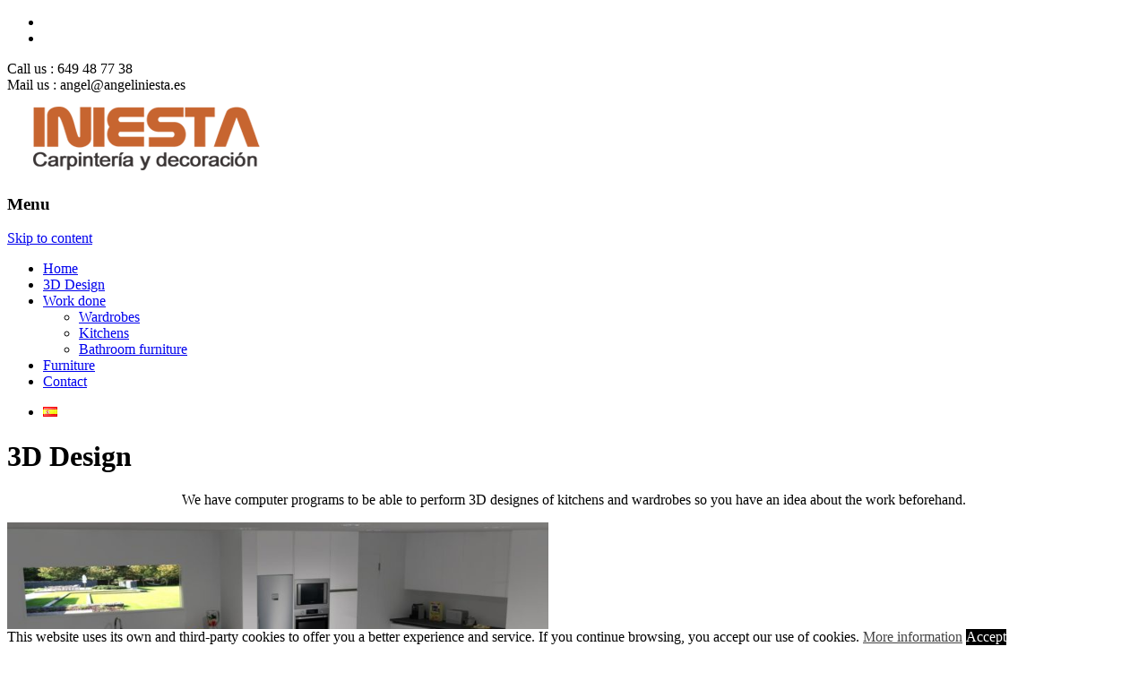

--- FILE ---
content_type: text/html; charset=UTF-8
request_url: https://www.angeliniesta.es/en/3d-design/
body_size: 10910
content:
<!DOCTYPE html><html lang="en-GB"><head>
 <script async src="https://www.googletagmanager.com/gtag/js?id=G-SL68FCT8SY"></script> <script>window.dataLayer = window.dataLayer || [];
  function gtag(){dataLayer.push(arguments);}
  gtag('js', new Date());

  gtag('config', 'G-SL68FCT8SY');</script> <meta charset="UTF-8"><link rel="preconnect" href="https://fonts.gstatic.com/" crossorigin /><meta name="viewport" content="width=device-width"><link rel="profile" href="http://gmpg.org/xfn/11"><link rel="pingback" href="https://www.angeliniesta.es/xmlrpc.php"><meta name='robots' content='index, follow, max-image-preview:large, max-snippet:-1, max-video-preview:-1' /><link rel="alternate" href="https://www.angeliniesta.es/disenos-3d/" hreflang="es" /><link rel="alternate" href="https://www.angeliniesta.es/en/3d-design/" hreflang="en" /><title>3D Design - Iniesta | Carpintería y Decoración</title><link rel="canonical" href="https://www.angeliniesta.es/en/3d-design/" /><meta property="og:locale" content="en_GB" /><meta property="og:locale:alternate" content="es_ES" /><meta property="og:type" content="article" /><meta property="og:title" content="3D Design - Iniesta | Carpintería y Decoración" /><meta property="og:description" content="We have computer programs to be able to perform 3D designes of kitchens and wardrobes so you have an idea about the work beforehand." /><meta property="og:url" content="https://www.angeliniesta.es/en/3d-design/" /><meta property="og:site_name" content="Iniesta | Carpintería y Decoración" /><meta property="article:modified_time" content="2019-03-23T12:19:49+00:00" /><meta name="twitter:card" content="summary_large_image" /> <script type="application/ld+json" class="yoast-schema-graph">{"@context":"https://schema.org","@graph":[{"@type":"Organization","@id":"https://www.angeliniesta.es/#organization","name":"Iniesta - Carpinter\u00eda y Decoraci\u00f3n","url":"https://www.angeliniesta.es/","sameAs":[],"logo":{"@type":"ImageObject","@id":"https://www.angeliniesta.es/#logo","inLanguage":"en-GB","url":"https://www.angeliniesta.es/wp-content/uploads/2012/07/Untitled-2.png","contentUrl":"https://www.angeliniesta.es/wp-content/uploads/2012/07/Untitled-2.png","width":300,"height":90,"caption":"Iniesta - Carpinter\u00eda y Decoraci\u00f3n"},"image":{"@id":"https://www.angeliniesta.es/#logo"}},{"@type":"WebSite","@id":"https://www.angeliniesta.es/#website","url":"https://www.angeliniesta.es/","name":"Iniesta | Carpinter\u00eda y Decoraci\u00f3n","description":"","publisher":{"@id":"https://www.angeliniesta.es/#organization"},"potentialAction":[{"@type":"SearchAction","target":{"@type":"EntryPoint","urlTemplate":"https://www.angeliniesta.es/?s={search_term_string}"},"query-input":"required name=search_term_string"}],"inLanguage":"en-GB"},{"@type":"WebPage","@id":"https://www.angeliniesta.es/en/3d-design/#webpage","url":"https://www.angeliniesta.es/en/3d-design/","name":"3D Design - Iniesta | Carpinter\u00eda y Decoraci\u00f3n","isPartOf":{"@id":"https://www.angeliniesta.es/#website"},"datePublished":"2019-03-10T09:23:47+00:00","dateModified":"2019-03-23T12:19:49+00:00","breadcrumb":{"@id":"https://www.angeliniesta.es/en/3d-design/#breadcrumb"},"inLanguage":"en-GB","potentialAction":[{"@type":"ReadAction","target":["https://www.angeliniesta.es/en/3d-design/"]}]},{"@type":"BreadcrumbList","@id":"https://www.angeliniesta.es/en/3d-design/#breadcrumb","itemListElement":[{"@type":"ListItem","position":1,"name":"Portada","item":"https://www.angeliniesta.es/en/"},{"@type":"ListItem","position":2,"name":"3D Design"}]}]}</script> <link rel='dns-prefetch' href='//netdna.bootstrapcdn.com' /><link rel='dns-prefetch' href='//fonts.googleapis.com' /><link rel='dns-prefetch' href='//s.w.org' /><link href='https://fonts.gstatic.com' crossorigin rel='preconnect' /><link rel="alternate" type="application/rss+xml" title="Iniesta | Carpintería y Decoración &raquo; Feed" href="https://www.angeliniesta.es/en/feed/" /><link rel="alternate" type="application/rss+xml" title="Iniesta | Carpintería y Decoración &raquo; Comments Feed" href="https://www.angeliniesta.es/en/comments/feed/" /><link rel='stylesheet' id='litespeed-cache-dummy-css'  href='https://www.angeliniesta.es/wp-content/plugins/litespeed-cache/assets/css/litespeed-dummy.css' type='text/css' media='all' /> <script type='text/javascript' src='https://www.angeliniesta.es/wp-includes/js/jquery/jquery.min.js' id='jquery-core-js'></script> <link rel="https://api.w.org/" href="https://www.angeliniesta.es/wp-json/" /><link rel="alternate" type="application/json" href="https://www.angeliniesta.es/wp-json/wp/v2/pages/927" /><link rel="EditURI" type="application/rsd+xml" title="RSD" href="https://www.angeliniesta.es/xmlrpc.php?rsd" /><link rel="wlwmanifest" type="application/wlwmanifest+xml" href="https://www.angeliniesta.es/wp-includes/wlwmanifest.xml" /><meta name="generator" content="WordPress 5.8.12" /><link rel='shortlink' href='https://www.angeliniesta.es/?p=927' /><link rel="alternate" type="application/json+oembed" href="https://www.angeliniesta.es/wp-json/oembed/1.0/embed?url=https%3A%2F%2Fwww.angeliniesta.es%2Fen%2F3d-design%2F" /><link rel="alternate" type="text/xml+oembed" href="https://www.angeliniesta.es/wp-json/oembed/1.0/embed?url=https%3A%2F%2Fwww.angeliniesta.es%2Fen%2F3d-design%2F&#038;format=xml" /></head><body class="page-template-default page page-id-927 custom-background wp-embed-responsive siteorigin-panels siteorigin-panels-before-js nx-boxed onecol-blog single-author nx-no-search" style="  "><div id="page" class="hfeed site"><div id="utilitybar" class="utilitybar colored-bg"><div class="ubarinnerwrap"><div class="socialicons"><ul class="social"><li><a href="https://www.facebook.com/iniesta.carpinteria/" title="facebook" target="_blank"><i class="genericon socico genericon-facebook"></i></a></li><li><a href="https://www.instagram.com/iniesta.carpinteria/" title="instagram" target="_blank"><i class="genericon socico genericon-instagram"></i></a></li></ul></div><div class="topphone tx-topphone">
<i class="topbarico genericon genericon-phone"></i>
Call us :  649 48 77 38</div><div class="topphone tx-topmail">
<i class="topbarico genericon genericon-mail"></i>
Mail us :  angel@angeliniesta.es</div></div></div><div class="headerwrap"><header id="masthead" class="site-header" role="banner"><div class="headerinnerwrap">
<a class="home-link" href="https://www.angeliniesta.es/en/" title="Iniesta | Carpintería y Decoración" rel="home">
<span><img src="https://www.angeliniesta.es/wp-content/uploads/2012/07/Untitled-2.png" alt="Iniesta | Carpintería y Decoración" class="imax-logo" /></span>
</a><div id="navbar" class="navbar colored-drop" style="display:block!important"><nav id="site-navigation" class="navigation main-navigation" role="navigation"><h3 class="menu-toggle">Menu</h3>
<a class="screen-reader-text skip-link" href="#content" title="Skip to content">Skip to content</a><div class="nav-container"><ul id="menu-menu_en" class="nav-menu"><li id="menu-item-885" class="menu-item menu-item-type-post_type menu-item-object-page menu-item-home menu-item-885"><a href="https://www.angeliniesta.es/en/">Home</a></li><li id="menu-item-929" class="menu-item menu-item-type-post_type menu-item-object-page current-menu-item page_item page-item-927 current_page_item menu-item-929"><a href="https://www.angeliniesta.es/en/3d-design/" aria-current="page">3D Design</a></li><li id="menu-item-923" class="menu-item menu-item-type-post_type menu-item-object-page menu-item-has-children menu-item-923"><a href="https://www.angeliniesta.es/en/work-done/">Work done</a><ul class="sub-menu"><li id="menu-item-1020" class="menu-item menu-item-type-post_type menu-item-object-page menu-item-1020"><a href="https://www.angeliniesta.es/en/work-done/wardrobes/">Wardrobes</a></li><li id="menu-item-1019" class="menu-item menu-item-type-post_type menu-item-object-page menu-item-1019"><a href="https://www.angeliniesta.es/en/work-done/kitchens/">Kitchens</a></li><li id="menu-item-1018" class="menu-item menu-item-type-post_type menu-item-object-page menu-item-1018"><a href="https://www.angeliniesta.es/en/work-done/bathroom-furniture/">Bathroom furniture</a></li></ul></li><li id="menu-item-1139" class="menu-item menu-item-type-post_type menu-item-object-page menu-item-1139"><a href="https://www.angeliniesta.es/en/furniture/">Furniture</a></li><li id="menu-item-884" class="menu-item menu-item-type-post_type menu-item-object-page menu-item-884"><a href="https://www.angeliniesta.es/en/contact/">Contact</a></li></ul></div></nav><div class="header-iconwrap"><ul class="languages"><li class="lang-item lang-item-5 lang-item-es lang-item-first"><a  lang="es-ES" hreflang="es-ES" href="https://www.angeliniesta.es/disenos-3d/"><img src="[data-uri]" alt="Español" width="16" height="11" style="width: 16px; height: 11px;" /></a></li></ul></div></div><div class="clear"></div></div></header></div><div class="iheader nx-titlebar" style=""><div class="titlebar"><h1 class="entry-title">3D Design</h1></div></div><div id="main" class="site-main"><div id="primary" class="content-area"><div id="content" class="site-content" role="main"><article id="post-927" class="post-927 page type-page status-publish hentry"><div class="entry-content"><div id="pl-927"  class="panel-layout" ><div id="pg-927-0"  class="panel-grid panel-no-style" ><div id="pgc-927-0-0"  class="panel-grid-cell" ><div id="panel-927-0-0-0" class="so-panel widget widget_sow-editor panel-first-child" data-index="0" ><div class="so-widget-sow-editor so-widget-sow-editor-base"><div class="siteorigin-widget-tinymce textwidget"><p style="text-align: center;">We have computer programs to be able to perform 3D designes of kitchens and wardrobes so you have an idea about the work beforehand.</p></div></div></div><div id="panel-927-0-0-1" class="so-panel widget widget_media_gallery panel-last-child" data-index="1" ><div id='gallery-1' class='gallery galleryid-927 gallery-columns-3 gallery-size-large'><dl class='gallery-item'><dt class='gallery-icon landscape'>
<a href='https://www.angeliniesta.es/wp-content/uploads/2019/03/cocina-1.jpg'><img width="604" height="340" src="https://www.angeliniesta.es/wp-content/uploads/2019/03/cocina-1-1024x576.jpg" class="attachment-large size-large" alt="" loading="lazy" srcset="https://www.angeliniesta.es/wp-content/uploads/2019/03/cocina-1-1024x576.jpg 1024w, https://www.angeliniesta.es/wp-content/uploads/2019/03/cocina-1-300x169.jpg 300w, https://www.angeliniesta.es/wp-content/uploads/2019/03/cocina-1-768x432.jpg 768w, https://www.angeliniesta.es/wp-content/uploads/2019/03/cocina-1-1600x900.jpg 1600w, https://www.angeliniesta.es/wp-content/uploads/2019/03/cocina-1.jpg 1920w" sizes="(max-width: 604px) 100vw, 604px" /></a></dt></dl><dl class='gallery-item'><dt class='gallery-icon landscape'>
<a href='https://www.angeliniesta.es/wp-content/uploads/2019/03/bano-1.jpg'><img width="604" height="340" src="https://www.angeliniesta.es/wp-content/uploads/2019/03/bano-1-1024x576.jpg" class="attachment-large size-large" alt="" loading="lazy" srcset="https://www.angeliniesta.es/wp-content/uploads/2019/03/bano-1-1024x576.jpg 1024w, https://www.angeliniesta.es/wp-content/uploads/2019/03/bano-1-300x169.jpg 300w, https://www.angeliniesta.es/wp-content/uploads/2019/03/bano-1-768x432.jpg 768w, https://www.angeliniesta.es/wp-content/uploads/2019/03/bano-1-1600x900.jpg 1600w, https://www.angeliniesta.es/wp-content/uploads/2019/03/bano-1.jpg 1920w" sizes="(max-width: 604px) 100vw, 604px" /></a></dt></dl><dl class='gallery-item'><dt class='gallery-icon landscape'>
<a href='https://www.angeliniesta.es/wp-content/uploads/2019/03/armario-1.jpg'><img width="604" height="340" src="https://www.angeliniesta.es/wp-content/uploads/2019/03/armario-1-1024x576.jpg" class="attachment-large size-large" alt="" loading="lazy" srcset="https://www.angeliniesta.es/wp-content/uploads/2019/03/armario-1-1024x576.jpg 1024w, https://www.angeliniesta.es/wp-content/uploads/2019/03/armario-1-300x169.jpg 300w, https://www.angeliniesta.es/wp-content/uploads/2019/03/armario-1-768x432.jpg 768w, https://www.angeliniesta.es/wp-content/uploads/2019/03/armario-1-1600x900.jpg 1600w, https://www.angeliniesta.es/wp-content/uploads/2019/03/armario-1.jpg 1920w" sizes="(max-width: 604px) 100vw, 604px" /></a></dt></dl><br style="clear: both" /><dl class='gallery-item'><dt class='gallery-icon landscape'>
<a href='https://www.angeliniesta.es/wp-content/uploads/2019/03/cocina-2.jpg'><img width="604" height="317" src="https://www.angeliniesta.es/wp-content/uploads/2019/03/cocina-2.jpg" class="attachment-large size-large" alt="" loading="lazy" srcset="https://www.angeliniesta.es/wp-content/uploads/2019/03/cocina-2.jpg 940w, https://www.angeliniesta.es/wp-content/uploads/2019/03/cocina-2-300x158.jpg 300w, https://www.angeliniesta.es/wp-content/uploads/2019/03/cocina-2-768x404.jpg 768w" sizes="(max-width: 604px) 100vw, 604px" /></a></dt></dl><dl class='gallery-item'><dt class='gallery-icon landscape'>
<a href='https://www.angeliniesta.es/wp-content/uploads/2019/03/armario-2.jpg'><img width="604" height="341" src="https://www.angeliniesta.es/wp-content/uploads/2019/03/armario-2-1024x578.jpg" class="attachment-large size-large" alt="" loading="lazy" srcset="https://www.angeliniesta.es/wp-content/uploads/2019/03/armario-2-1024x578.jpg 1024w, https://www.angeliniesta.es/wp-content/uploads/2019/03/armario-2-300x169.jpg 300w, https://www.angeliniesta.es/wp-content/uploads/2019/03/armario-2-768x433.jpg 768w, https://www.angeliniesta.es/wp-content/uploads/2019/03/armario-2.jpg 1416w" sizes="(max-width: 604px) 100vw, 604px" /></a></dt></dl><dl class='gallery-item'><dt class='gallery-icon landscape'>
<a href='https://www.angeliniesta.es/wp-content/uploads/2019/03/vestidor.jpg'><img width="604" height="483" src="https://www.angeliniesta.es/wp-content/uploads/2019/03/vestidor.jpg" class="attachment-large size-large" alt="" loading="lazy" srcset="https://www.angeliniesta.es/wp-content/uploads/2019/03/vestidor.jpg 660w, https://www.angeliniesta.es/wp-content/uploads/2019/03/vestidor-300x240.jpg 300w, https://www.angeliniesta.es/wp-content/uploads/2019/03/vestidor-600x480.jpg 600w" sizes="(max-width: 604px) 100vw, 604px" /></a></dt></dl><br style="clear: both" /></div></div></div></div></div></div><footer class="entry-meta"></footer></article><div id="comments" class="comments-area"></div></div></div></div><footer id="colophon" class="site-footer" role="contentinfo"><div class="footer-bg clearfix"><div class="widget-wrap"><div id="secondary" class="sidebar-container" role="complementary"><div class="widget-area" id="footer-widgets"><aside id="text-5" class="widget widget_text"><h3 class="widget-title">Contact</h3><div class="textwidget"><p>Av. Constitución, nº27,<br />
30590 Sucina, Murcia (Spain)<br />
+34 673 39 74 29<br />
<a href="mailto:angelainiestamarin@gmail.com">angelainiestamarin@gmail.com</a></p></div></aside></div></div></div></div><div class="site-info"><div class="copyright">
Copyright &copy; Iniesta | Carpintería y Decoración</div><div class="credit-info">
<a href="http://wordpress.org/" title="Semantic Personal Publishing Platform">
Powered by WordPress                    </a>
, Theme
<a href="http://www.templatesnext.org/i-max/" title="Multi-purpose WordPress WooCommerce Theme" rel="designer">
i-max                    </a>
by TemplatesNext.</div></div></footer></div><div id="cookie-law-info-bar" data-nosnippet="true"><span>This website uses its own and third-party cookies to offer you a better experience and service. If you continue browsing, you accept our use of cookies. <a href='https://www.angeliniesta.es/en/cookies-policy/' id="CONSTANT_OPEN_URL" target="_blank"  class="cli-plugin-main-link"  style="display:inline-block;" >More information</a> <a role='button' tabindex='0' data-cli_action="accept" id="cookie_action_close_header"  class="medium cli-plugin-button cli-plugin-main-button cookie_action_close_header cli_action_button" style="display:inline-block; ">Accept</a></span></div><div id="cookie-law-info-again" style="display:none;" data-nosnippet="true"><span id="cookie_hdr_showagain">Privacy & Cookies Policy</span></div><div class="cli-modal" data-nosnippet="true" id="cliSettingsPopup" tabindex="-1" role="dialog" aria-labelledby="cliSettingsPopup" aria-hidden="true"><div class="cli-modal-dialog" role="document"><div class="cli-modal-content cli-bar-popup">
<button type="button" class="cli-modal-close" id="cliModalClose">
<svg class="" viewBox="0 0 24 24"><path d="M19 6.41l-1.41-1.41-5.59 5.59-5.59-5.59-1.41 1.41 5.59 5.59-5.59 5.59 1.41 1.41 5.59-5.59 5.59 5.59 1.41-1.41-5.59-5.59z"></path><path d="M0 0h24v24h-24z" fill="none"></path></svg>
<span class="wt-cli-sr-only">Close</span>
</button><div class="cli-modal-body"><div class="cli-container-fluid cli-tab-container"><div class="cli-row"><div class="cli-col-12 cli-align-items-stretch cli-px-0"><div class="cli-privacy-overview"><h4>Privacy Overview</h4><div class="cli-privacy-content"><div class="cli-privacy-content-text">This website uses cookies to improve your experience while you navigate through the website. Out of these, the cookies that are categorized as necessary are stored on your browser as they are essential for the working of basic functionalities of the website. We also use third-party cookies that help us analyze and understand how you use this website. These cookies will be stored in your browser only with your consent. You also have the option to opt-out of these cookies. But opting out of some of these cookies may affect your browsing experience.</div></div>
<a class="cli-privacy-readmore"  aria-label="Show more" tabindex="0" role="button" data-readmore-text="Show more" data-readless-text="Show less"></a></div></div><div class="cli-col-12 cli-align-items-stretch cli-px-0 cli-tab-section-container"><div class="cli-tab-section"><div class="cli-tab-header">
<a role="button" tabindex="0" class="cli-nav-link cli-settings-mobile" data-target="necessary" data-toggle="cli-toggle-tab">
Necessary							</a><div class="wt-cli-necessary-checkbox">
<input type="checkbox" class="cli-user-preference-checkbox"  id="wt-cli-checkbox-necessary" data-id="checkbox-necessary" checked="checked"  />
<label class="form-check-label" for="wt-cli-checkbox-necessary">Necessary</label></div>
<span class="cli-necessary-caption">Always Enabled</span></div><div class="cli-tab-content"><div class="cli-tab-pane cli-fade" data-id="necessary"><div class="wt-cli-cookie-description">
Necessary cookies are absolutely essential for the website to function properly. This category only includes cookies that ensures basic functionalities and security features of the website. These cookies do not store any personal information.</div></div></div></div><div class="cli-tab-section"><div class="cli-tab-header">
<a role="button" tabindex="0" class="cli-nav-link cli-settings-mobile" data-target="non-necessary" data-toggle="cli-toggle-tab">
Non-necessary							</a><div class="cli-switch">
<input type="checkbox" id="wt-cli-checkbox-non-necessary" class="cli-user-preference-checkbox"  data-id="checkbox-non-necessary"  checked='checked' />
<label for="wt-cli-checkbox-non-necessary" class="cli-slider" data-cli-enable="Enabled" data-cli-disable="Disabled"><span class="wt-cli-sr-only">Non-necessary</span></label></div></div><div class="cli-tab-content"><div class="cli-tab-pane cli-fade" data-id="non-necessary"><div class="wt-cli-cookie-description">
Any cookies that may not be particularly necessary for the website to function and is used specifically to collect user personal data via analytics, ads, other embedded contents are termed as non-necessary cookies. It is mandatory to procure user consent prior to running these cookies on your website.</div></div></div></div></div></div></div></div><div class="cli-modal-footer"><div class="wt-cli-element cli-container-fluid cli-tab-container"><div class="cli-row"><div class="cli-col-12 cli-align-items-stretch cli-px-0"><div class="cli-tab-footer wt-cli-privacy-overview-actions">
<a id="wt-cli-privacy-save-btn" role="button" tabindex="0" data-cli-action="accept" class="wt-cli-privacy-btn cli_setting_save_button wt-cli-privacy-accept-btn cli-btn">SAVE & ACCEPT</a></div></div></div></div></div></div></div></div><div class="cli-modal-backdrop cli-fade cli-settings-overlay"></div><div class="cli-modal-backdrop cli-fade cli-popupbar-overlay"></div><div id="wprmenu_bar" class="wprmenu_bar"><div class="wprmenu-inner"><div class="wprmenu_icon">
<span class="wprmenu_ic_1"></span>
<span class="wprmenu_ic_2"></span>
<span class="wprmenu_ic_3"></span></div><div class="menu_title">
MENU</div></div></div><div id="wprmenu_menu" class="wprmenu_levels left wprmenu_custom_icons"><ul id="wprmenu_menu_ul"><li class="menu-item menu-item-type-post_type menu-item-object-page menu-item-home menu-item-885"><a href="https://www.angeliniesta.es/en/">Home</a></li><li class="menu-item menu-item-type-post_type menu-item-object-page current-menu-item page_item page-item-927 current_page_item menu-item-929"><a href="https://www.angeliniesta.es/en/3d-design/" aria-current="page">3D Design</a></li><li class="menu-item menu-item-type-post_type menu-item-object-page menu-item-has-children menu-item-923"><a href="https://www.angeliniesta.es/en/work-done/">Work done</a><ul class="sub-menu"><li class="menu-item menu-item-type-post_type menu-item-object-page menu-item-1020"><a href="https://www.angeliniesta.es/en/work-done/wardrobes/">Wardrobes</a></li><li class="menu-item menu-item-type-post_type menu-item-object-page menu-item-1019"><a href="https://www.angeliniesta.es/en/work-done/kitchens/">Kitchens</a></li><li class="menu-item menu-item-type-post_type menu-item-object-page menu-item-1018"><a href="https://www.angeliniesta.es/en/work-done/bathroom-furniture/">Bathroom furniture</a></li></ul></li><li class="menu-item menu-item-type-post_type menu-item-object-page menu-item-1139"><a href="https://www.angeliniesta.es/en/furniture/">Furniture</a></li><li class="menu-item menu-item-type-post_type menu-item-object-page menu-item-884"><a href="https://www.angeliniesta.es/en/contact/">Contact</a></li></ul></div> <script data-no-optimize="1">window.lazyLoadOptions=Object.assign({},{threshold:300},window.lazyLoadOptions||{});!function(t,e){"object"==typeof exports&&"undefined"!=typeof module?module.exports=e():"function"==typeof define&&define.amd?define(e):(t="undefined"!=typeof globalThis?globalThis:t||self).LazyLoad=e()}(this,function(){"use strict";function e(){return(e=Object.assign||function(t){for(var e=1;e<arguments.length;e++){var n,a=arguments[e];for(n in a)Object.prototype.hasOwnProperty.call(a,n)&&(t[n]=a[n])}return t}).apply(this,arguments)}function o(t){return e({},at,t)}function l(t,e){return t.getAttribute(gt+e)}function c(t){return l(t,vt)}function s(t,e){return function(t,e,n){e=gt+e;null!==n?t.setAttribute(e,n):t.removeAttribute(e)}(t,vt,e)}function i(t){return s(t,null),0}function r(t){return null===c(t)}function u(t){return c(t)===_t}function d(t,e,n,a){t&&(void 0===a?void 0===n?t(e):t(e,n):t(e,n,a))}function f(t,e){et?t.classList.add(e):t.className+=(t.className?" ":"")+e}function _(t,e){et?t.classList.remove(e):t.className=t.className.replace(new RegExp("(^|\\s+)"+e+"(\\s+|$)")," ").replace(/^\s+/,"").replace(/\s+$/,"")}function g(t){return t.llTempImage}function v(t,e){!e||(e=e._observer)&&e.unobserve(t)}function b(t,e){t&&(t.loadingCount+=e)}function p(t,e){t&&(t.toLoadCount=e)}function n(t){for(var e,n=[],a=0;e=t.children[a];a+=1)"SOURCE"===e.tagName&&n.push(e);return n}function h(t,e){(t=t.parentNode)&&"PICTURE"===t.tagName&&n(t).forEach(e)}function a(t,e){n(t).forEach(e)}function m(t){return!!t[lt]}function E(t){return t[lt]}function I(t){return delete t[lt]}function y(e,t){var n;m(e)||(n={},t.forEach(function(t){n[t]=e.getAttribute(t)}),e[lt]=n)}function L(a,t){var o;m(a)&&(o=E(a),t.forEach(function(t){var e,n;e=a,(t=o[n=t])?e.setAttribute(n,t):e.removeAttribute(n)}))}function k(t,e,n){f(t,e.class_loading),s(t,st),n&&(b(n,1),d(e.callback_loading,t,n))}function A(t,e,n){n&&t.setAttribute(e,n)}function O(t,e){A(t,rt,l(t,e.data_sizes)),A(t,it,l(t,e.data_srcset)),A(t,ot,l(t,e.data_src))}function w(t,e,n){var a=l(t,e.data_bg_multi),o=l(t,e.data_bg_multi_hidpi);(a=nt&&o?o:a)&&(t.style.backgroundImage=a,n=n,f(t=t,(e=e).class_applied),s(t,dt),n&&(e.unobserve_completed&&v(t,e),d(e.callback_applied,t,n)))}function x(t,e){!e||0<e.loadingCount||0<e.toLoadCount||d(t.callback_finish,e)}function M(t,e,n){t.addEventListener(e,n),t.llEvLisnrs[e]=n}function N(t){return!!t.llEvLisnrs}function z(t){if(N(t)){var e,n,a=t.llEvLisnrs;for(e in a){var o=a[e];n=e,o=o,t.removeEventListener(n,o)}delete t.llEvLisnrs}}function C(t,e,n){var a;delete t.llTempImage,b(n,-1),(a=n)&&--a.toLoadCount,_(t,e.class_loading),e.unobserve_completed&&v(t,n)}function R(i,r,c){var l=g(i)||i;N(l)||function(t,e,n){N(t)||(t.llEvLisnrs={});var a="VIDEO"===t.tagName?"loadeddata":"load";M(t,a,e),M(t,"error",n)}(l,function(t){var e,n,a,o;n=r,a=c,o=u(e=i),C(e,n,a),f(e,n.class_loaded),s(e,ut),d(n.callback_loaded,e,a),o||x(n,a),z(l)},function(t){var e,n,a,o;n=r,a=c,o=u(e=i),C(e,n,a),f(e,n.class_error),s(e,ft),d(n.callback_error,e,a),o||x(n,a),z(l)})}function T(t,e,n){var a,o,i,r,c;t.llTempImage=document.createElement("IMG"),R(t,e,n),m(c=t)||(c[lt]={backgroundImage:c.style.backgroundImage}),i=n,r=l(a=t,(o=e).data_bg),c=l(a,o.data_bg_hidpi),(r=nt&&c?c:r)&&(a.style.backgroundImage='url("'.concat(r,'")'),g(a).setAttribute(ot,r),k(a,o,i)),w(t,e,n)}function G(t,e,n){var a;R(t,e,n),a=e,e=n,(t=Et[(n=t).tagName])&&(t(n,a),k(n,a,e))}function D(t,e,n){var a;a=t,(-1<It.indexOf(a.tagName)?G:T)(t,e,n)}function S(t,e,n){var a;t.setAttribute("loading","lazy"),R(t,e,n),a=e,(e=Et[(n=t).tagName])&&e(n,a),s(t,_t)}function V(t){t.removeAttribute(ot),t.removeAttribute(it),t.removeAttribute(rt)}function j(t){h(t,function(t){L(t,mt)}),L(t,mt)}function F(t){var e;(e=yt[t.tagName])?e(t):m(e=t)&&(t=E(e),e.style.backgroundImage=t.backgroundImage)}function P(t,e){var n;F(t),n=e,r(e=t)||u(e)||(_(e,n.class_entered),_(e,n.class_exited),_(e,n.class_applied),_(e,n.class_loading),_(e,n.class_loaded),_(e,n.class_error)),i(t),I(t)}function U(t,e,n,a){var o;n.cancel_on_exit&&(c(t)!==st||"IMG"===t.tagName&&(z(t),h(o=t,function(t){V(t)}),V(o),j(t),_(t,n.class_loading),b(a,-1),i(t),d(n.callback_cancel,t,e,a)))}function $(t,e,n,a){var o,i,r=(i=t,0<=bt.indexOf(c(i)));s(t,"entered"),f(t,n.class_entered),_(t,n.class_exited),o=t,i=a,n.unobserve_entered&&v(o,i),d(n.callback_enter,t,e,a),r||D(t,n,a)}function q(t){return t.use_native&&"loading"in HTMLImageElement.prototype}function H(t,o,i){t.forEach(function(t){return(a=t).isIntersecting||0<a.intersectionRatio?$(t.target,t,o,i):(e=t.target,n=t,a=o,t=i,void(r(e)||(f(e,a.class_exited),U(e,n,a,t),d(a.callback_exit,e,n,t))));var e,n,a})}function B(e,n){var t;tt&&!q(e)&&(n._observer=new IntersectionObserver(function(t){H(t,e,n)},{root:(t=e).container===document?null:t.container,rootMargin:t.thresholds||t.threshold+"px"}))}function J(t){return Array.prototype.slice.call(t)}function K(t){return t.container.querySelectorAll(t.elements_selector)}function Q(t){return c(t)===ft}function W(t,e){return e=t||K(e),J(e).filter(r)}function X(e,t){var n;(n=K(e),J(n).filter(Q)).forEach(function(t){_(t,e.class_error),i(t)}),t.update()}function t(t,e){var n,a,t=o(t);this._settings=t,this.loadingCount=0,B(t,this),n=t,a=this,Y&&window.addEventListener("online",function(){X(n,a)}),this.update(e)}var Y="undefined"!=typeof window,Z=Y&&!("onscroll"in window)||"undefined"!=typeof navigator&&/(gle|ing|ro)bot|crawl|spider/i.test(navigator.userAgent),tt=Y&&"IntersectionObserver"in window,et=Y&&"classList"in document.createElement("p"),nt=Y&&1<window.devicePixelRatio,at={elements_selector:".lazy",container:Z||Y?document:null,threshold:300,thresholds:null,data_src:"src",data_srcset:"srcset",data_sizes:"sizes",data_bg:"bg",data_bg_hidpi:"bg-hidpi",data_bg_multi:"bg-multi",data_bg_multi_hidpi:"bg-multi-hidpi",data_poster:"poster",class_applied:"applied",class_loading:"litespeed-loading",class_loaded:"litespeed-loaded",class_error:"error",class_entered:"entered",class_exited:"exited",unobserve_completed:!0,unobserve_entered:!1,cancel_on_exit:!0,callback_enter:null,callback_exit:null,callback_applied:null,callback_loading:null,callback_loaded:null,callback_error:null,callback_finish:null,callback_cancel:null,use_native:!1},ot="src",it="srcset",rt="sizes",ct="poster",lt="llOriginalAttrs",st="loading",ut="loaded",dt="applied",ft="error",_t="native",gt="data-",vt="ll-status",bt=[st,ut,dt,ft],pt=[ot],ht=[ot,ct],mt=[ot,it,rt],Et={IMG:function(t,e){h(t,function(t){y(t,mt),O(t,e)}),y(t,mt),O(t,e)},IFRAME:function(t,e){y(t,pt),A(t,ot,l(t,e.data_src))},VIDEO:function(t,e){a(t,function(t){y(t,pt),A(t,ot,l(t,e.data_src))}),y(t,ht),A(t,ct,l(t,e.data_poster)),A(t,ot,l(t,e.data_src)),t.load()}},It=["IMG","IFRAME","VIDEO"],yt={IMG:j,IFRAME:function(t){L(t,pt)},VIDEO:function(t){a(t,function(t){L(t,pt)}),L(t,ht),t.load()}},Lt=["IMG","IFRAME","VIDEO"];return t.prototype={update:function(t){var e,n,a,o=this._settings,i=W(t,o);{if(p(this,i.length),!Z&&tt)return q(o)?(e=o,n=this,i.forEach(function(t){-1!==Lt.indexOf(t.tagName)&&S(t,e,n)}),void p(n,0)):(t=this._observer,o=i,t.disconnect(),a=t,void o.forEach(function(t){a.observe(t)}));this.loadAll(i)}},destroy:function(){this._observer&&this._observer.disconnect(),K(this._settings).forEach(function(t){I(t)}),delete this._observer,delete this._settings,delete this.loadingCount,delete this.toLoadCount},loadAll:function(t){var e=this,n=this._settings;W(t,n).forEach(function(t){v(t,e),D(t,n,e)})},restoreAll:function(){var e=this._settings;K(e).forEach(function(t){P(t,e)})}},t.load=function(t,e){e=o(e);D(t,e)},t.resetStatus=function(t){i(t)},t}),function(t,e){"use strict";function n(){e.body.classList.add("litespeed_lazyloaded")}function a(){console.log("[LiteSpeed] Start Lazy Load"),o=new LazyLoad(Object.assign({},t.lazyLoadOptions||{},{elements_selector:"[data-lazyloaded]",callback_finish:n})),i=function(){o.update()},t.MutationObserver&&new MutationObserver(i).observe(e.documentElement,{childList:!0,subtree:!0,attributes:!0})}var o,i;t.addEventListener?t.addEventListener("load",a,!1):t.attachEvent("onload",a)}(window,document);</script><script data-optimized="1" src="https://www.angeliniesta.es/wp-content/litespeed/js/338c74f311735842430f83bc4a949634.js?ver=b5bd6"></script></body></html>
<!-- Page optimized by LiteSpeed Cache @2026-01-22 18:32:19 -->

<!-- Page cached by LiteSpeed Cache 7.6.2 on 2026-01-22 18:32:19 -->